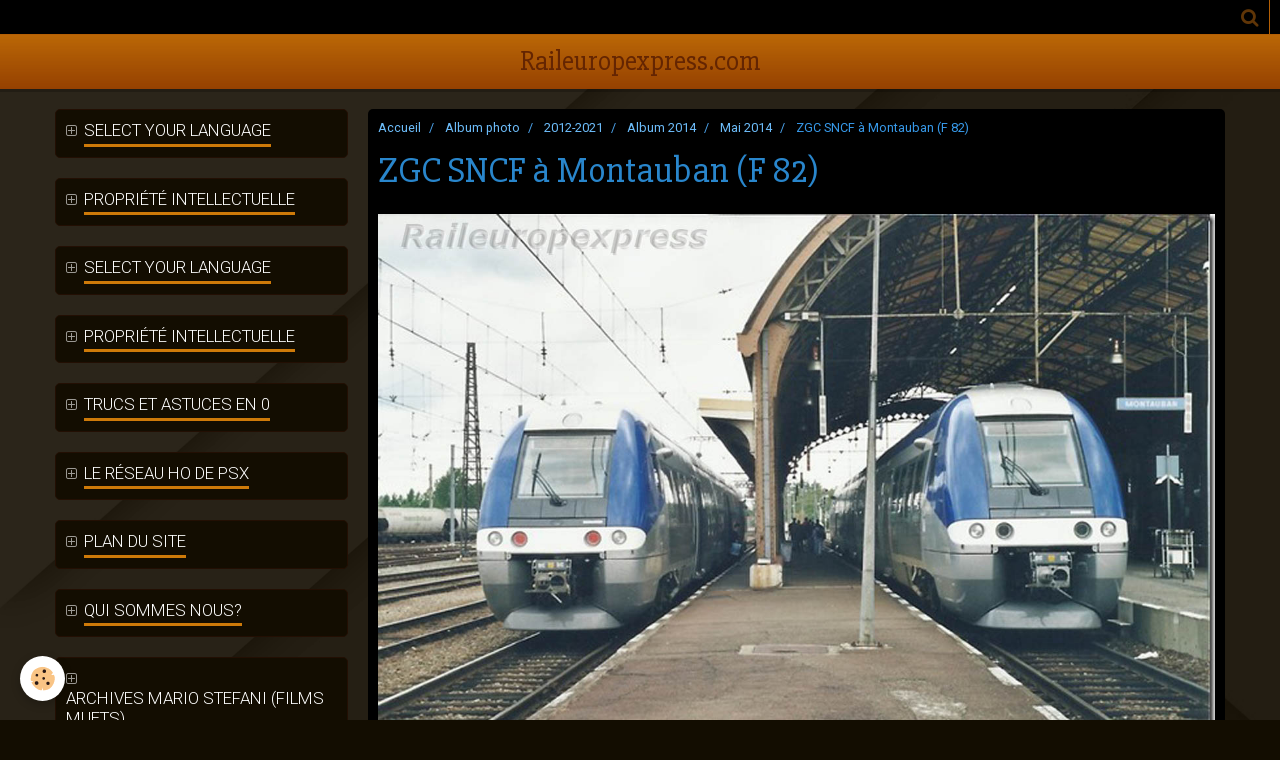

--- FILE ---
content_type: text/html; charset=UTF-8
request_url: https://www.raileuropexpress.com/album/2012-2021/album-2014/mai-2014/zgc-sncf-a-montauban.html
body_size: 35294
content:
    <!DOCTYPE html>
<html lang="fr">
    <head>
        <title>ZGC SNCF à Montauban (F 82)</title>
        <meta name="theme-color" content="#D3800A">
        <meta name="msapplication-navbutton-color" content="#D3800A">
        <meta name="apple-mobile-web-app-capable" content="yes">
        <meta name="apple-mobile-web-app-status-bar-style" content="black-translucent">

        <!-- pretty / pilot -->
<meta http-equiv="Content-Type" content="text/html; charset=utf-8">
<!--[if IE]>
<meta http-equiv="X-UA-Compatible" content="IE=edge">
<![endif]-->
<meta name="viewport" content="width=device-width, initial-scale=1, maximum-scale=1.0, user-scalable=no">
<meta name="msapplication-tap-highlight" content="no">
  <link rel="image_src" href="https://www.raileuropexpress.com/medias/album/zgc-sncf-a-montauban.jpg" />
  <meta property="og:image" content="https://www.raileuropexpress.com/medias/album/zgc-sncf-a-montauban.jpg" />
  <link rel="canonical" href="https://www.raileuropexpress.com/album/2012-2021/album-2014/mai-2014/zgc-sncf-a-montauban.html">
<meta name="generator" content="e-monsite (e-monsite.com)">





<meta name="verify-v1" content="oIIuhY4s7uu18sco9WweY77R2VTygqruozZQcma5bYo=" /><!-- Google tag (gtag.js) --> <script async src="https://www.googletagmanager.com/gtag/js?id=G-DR1DM4K481 "></script> <script> window.dataLayer = window.dataLayer || []; function gtag(){dataLayer.push(arguments);} gtag('js', new Date()); gtag('config', 'G-DR1DM4K481'); </script> <!-- Google tag (gtag.js) --> <script async src="https://www.googletagmanager.com/gtag/js?id=G-DR1DM4K481 "></script> <script> window.dataLayer = window.dataLayer || []; function gtag(){dataLayer.push(arguments);} gtag('js', new Date()); gtag('config', 'G-DR1DM4K481'); </script>


                
                                    
                                    
                
                                                                                                                                                                                                                                                                                        
            <link href="https://fonts.googleapis.com/css?family=Roboto:300,400,700%7CSlabo%2027px&display=swap" rel="stylesheet">
        
        <link href="https://maxcdn.bootstrapcdn.com/font-awesome/4.7.0/css/font-awesome.min.css" rel="stylesheet">

        <link href="//www.raileuropexpress.com/themes/combined.css?v=6_1665404070_373" rel="stylesheet">

        <!-- EMS FRAMEWORK -->
        <script src="//www.raileuropexpress.com/medias/static/themes/ems_framework/js/jquery.min.js"></script>
        <!-- HTML5 shim and Respond.js for IE8 support of HTML5 elements and media queries -->
        <!--[if lt IE 9]>
        <script src="//www.raileuropexpress.com/medias/static/themes/ems_framework/js/html5shiv.min.js"></script>
        <script src="//www.raileuropexpress.com/medias/static/themes/ems_framework/js/respond.min.js"></script>
        <![endif]-->

        <script src="//www.raileuropexpress.com/medias/static/themes/ems_framework/js/ems-framework.min.js?v=2072"></script>

        <script src="https://www.raileuropexpress.com/themes/content.js?v=6_1665404070_373&lang=fr"></script>

            <script src="//www.raileuropexpress.com/medias/static/js/rgpd-cookies/jquery.rgpd-cookies.js?v=2072"></script>
    <script>
                                    $(document).ready(function() {
            $.RGPDCookies({
                theme: 'ems_framework',
                site: 'www.raileuropexpress.com',
                privacy_policy_link: '/about/privacypolicy/',
                cookies: [{"id":null,"favicon_url":"https:\/\/ssl.gstatic.com\/analytics\/20210414-01\/app\/static\/analytics_standard_icon.png","enabled":true,"model":"google_analytics","title":"Google Analytics","short_description":"Permet d'analyser les statistiques de consultation de notre site","long_description":"Indispensable pour piloter notre site internet, il permet de mesurer des indicateurs comme l\u2019affluence, les produits les plus consult\u00e9s, ou encore la r\u00e9partition g\u00e9ographique des visiteurs.","privacy_policy_url":"https:\/\/support.google.com\/analytics\/answer\/6004245?hl=fr","slug":"google-analytics"},{"id":null,"favicon_url":"","enabled":true,"model":"addthis","title":"AddThis","short_description":"Partage social","long_description":"Nous utilisons cet outil afin de vous proposer des liens de partage vers des plateformes tiers comme Twitter, Facebook, etc.","privacy_policy_url":"https:\/\/www.oracle.com\/legal\/privacy\/addthis-privacy-policy.html","slug":"addthis"}],
                modal_title: 'Gestion\u0020des\u0020cookies',
                modal_description: 'd\u00E9pose\u0020des\u0020cookies\u0020pour\u0020am\u00E9liorer\u0020votre\u0020exp\u00E9rience\u0020de\u0020navigation,\nmesurer\u0020l\u0027audience\u0020du\u0020site\u0020internet,\u0020afficher\u0020des\u0020publicit\u00E9s\u0020personnalis\u00E9es,\nr\u00E9aliser\u0020des\u0020campagnes\u0020cibl\u00E9es\u0020et\u0020personnaliser\u0020l\u0027interface\u0020du\u0020site.',
                privacy_policy_label: 'Consulter\u0020la\u0020politique\u0020de\u0020confidentialit\u00E9',
                check_all_label: 'Tout\u0020cocher',
                refuse_button: 'Refuser',
                settings_button: 'Param\u00E9trer',
                accept_button: 'Accepter',
                callback: function() {
                    // website google analytics case (with gtag), consent "on the fly"
                    if ('gtag' in window && typeof window.gtag === 'function') {
                        if (window.jsCookie.get('rgpd-cookie-google-analytics') === undefined
                            || window.jsCookie.get('rgpd-cookie-google-analytics') === '0') {
                            gtag('consent', 'update', {
                                'ad_storage': 'denied',
                                'analytics_storage': 'denied'
                            });
                        } else {
                            gtag('consent', 'update', {
                                'ad_storage': 'granted',
                                'analytics_storage': 'granted'
                            });
                        }
                    }
                }
            });
        });
    </script>
        <script async src="https://www.googletagmanager.com/gtag/js?id=G-4VN4372P6E"></script>
<script>
    window.dataLayer = window.dataLayer || [];
    function gtag(){dataLayer.push(arguments);}
    
    gtag('consent', 'default', {
        'ad_storage': 'denied',
        'analytics_storage': 'denied'
    });
    
    gtag('js', new Date());
    gtag('config', 'G-4VN4372P6E');
</script>

        
    <!-- Global site tag (gtag.js) -->
        <script async src="https://www.googletagmanager.com/gtag/js?id=UA-113713008-1"></script>
        <script>
        window.dataLayer = window.dataLayer || [];
        function gtag(){dataLayer.push(arguments);}

gtag('consent', 'default', {
            'ad_storage': 'denied',
            'analytics_storage': 'denied'
        });
        gtag('set', 'allow_ad_personalization_signals', false);
                gtag('js', new Date());
        gtag('config', 'UA-113713008-1');
    </script>

        <style>
        #overlay{position:fixed;top:0;left:0;width:100vw;height:100vh;z-index:1001}
                                #overlay.loader{display:-webkit-flex;display:flex;-webkit-justify-content:center;justify-content:center;-webkit-align-items:center;align-items:center;background-color:#130D01;opacity:1}#overlay.stop div{animation-play-state:paused}
                        .loader-spinner{color:official;display:inline-block;position:relative;width:64px;height:64px}.loader-spinner div{transform-origin:32px 32px;animation:loader-spinner 1.2s linear infinite}.loader-spinner div:after{content:" ";display:block;position:absolute;top:3px;left:29px;width:5px;height:14px;border-radius:20%;background-color:#59A1E3}.loader-spinner div:nth-child(1){transform:rotate(0);animation-delay:-1.1s}.loader-spinner div:nth-child(2){transform:rotate(30deg);animation-delay:-1s}.loader-spinner div:nth-child(3){transform:rotate(60deg);animation-delay:-.9s}.loader-spinner div:nth-child(4){transform:rotate(90deg);animation-delay:-.8s}.loader-spinner div:nth-child(5){transform:rotate(120deg);animation-delay:-.7s}.loader-spinner div:nth-child(6){transform:rotate(150deg);animation-delay:-.6s}.loader-spinner div:nth-child(7){transform:rotate(180deg);animation-delay:-.5s}.loader-spinner div:nth-child(8){transform:rotate(210deg);animation-delay:-.4s}.loader-spinner div:nth-child(9){transform:rotate(240deg);animation-delay:-.3s}.loader-spinner div:nth-child(10){transform:rotate(270deg);animation-delay:-.2s}.loader-spinner div:nth-child(11){transform:rotate(300deg);animation-delay:-.1s}.loader-spinner div:nth-child(12){transform:rotate(330deg);animation-delay:0s}@keyframes loader-spinner{0%{opacity:1}100%{opacity:0}}
                            </style>
        <script type="application/ld+json">
    {
        "@context" : "https://schema.org/",
        "@type" : "WebSite",
        "name" : "Raileuropexpress.com",
        "url" : "https://www.raileuropexpress.com/"
    }
</script>
            </head>
    <body id="album_run_2012-2021_album-2014_mai-2014_zgc-sncf-a-montauban" class="sans-elements-du-design">
        
                <div id="overlay" class="loader">
            <div class="loader-spinner">
                <div></div><div></div><div></div><div></div><div></div><div></div><div></div><div></div><div></div><div></div><div></div><div></div>
            </div>
        </div>
                        <!-- HEADER -->
        <header id="header" class="navbar" data-fixed="true" data-margin-top="false" data-margin-bottom="true">
            <div id="header-main" data-padding="true">
                                                                                                                        <!-- menu -->
                <a class="brand hidden-desktop" href="https://www.raileuropexpress.com/" data-position="menu" data-appearance="horizontal_c">
                                                            <div class="brand-titles">
                                                <span class="brand-title">Raileuropexpress.com</span>
                                                                    </div>
                                    </a>
                
                                <nav id="menu" class="collapse contains-brand">
                                    </nav>
                
                            </div>
            <div id="header-buttons" data-retract="true">
                
                
                                <div class="navbar-search dropdown">
                    <button class="btn btn-link header-btn" type="button" data-toggle="dropdown">
                        <i class="fa fa-search fa-lg"></i>
                    </button>
                    <form method="get" action="https://www.raileuropexpress.com/search/site/" class="dropdown-menu">
                        <div class="input-group">
                            <input type="text" name="q" value="" placeholder="Votre recherche" pattern=".{3,}" required title="Seuls les mots de plus de deux caractères sont pris en compte lors de la recherche.">
                            <div class="input-group-btn">
                                <button type="submit" class="btn btn-link">
                                    <i class="fa fa-search fa-lg"></i>
                                </button>
                            </div>
                        </div>
                    </form>
                </div>
                
                
                            </div>
                                                    
                    </header>
        <!-- //HEADER -->

        
        <!-- WRAPPER -->
        <div id="wrapper" class="container">
            
            <!-- CONTENT -->
            <div id="content">
                <!-- MAIN -->
                <section id="main" data-order="2">

                                            <!-- BREADCRUMBS -->
                           <ol class="breadcrumb">
                  <li>
            <a href="https://www.raileuropexpress.com/">Accueil</a>
        </li>
                        <li>
            <a href="https://www.raileuropexpress.com/album/">Album photo</a>
        </li>
                        <li>
            <a href="https://www.raileuropexpress.com/album/2012-2021/">2012-2021</a>
        </li>
                        <li>
            <a href="https://www.raileuropexpress.com/album/2012-2021/album-2014/">Album 2014</a>
        </li>
                        <li>
            <a href="https://www.raileuropexpress.com/album/2012-2021/album-2014/mai-2014/">Mai 2014</a>
        </li>
                        <li class="active">
            ZGC SNCF à Montauban (F 82)
         </li>
            </ol>
                        <!-- //BREADCRUMBS -->
                    
                    
                    
                                        
                                        
                                        <div class="view view-album" id="view-item" data-category="mai-2014" data-id-album="537e32da67c86dd6907c42b0">
    <h1 class="view-title">ZGC SNCF à Montauban (F 82)</h1>
    <div id="site-module" class="site-module" data-itemid="4e82575820756fde4dbc2fc8" data-siteid="4e8257508d9a6fde4dbc7249"></div>

    

    <p class="text-center">
        <img src="https://www.raileuropexpress.com/medias/album/zgc-sncf-a-montauban.jpg" alt="ZGC SNCF à Montauban (F 82)">
    </p>

    <ul class="category-navigation">
        <li>
                            <a href="https://www.raileuropexpress.com/album/2012-2021/album-2014/mai-2014/bb-75018-au-mans.html" class="btn btn-default">
                    <i class="fa fa-angle-left fa-lg"></i>
                    <img src="https://www.raileuropexpress.com/medias/album/bb-75018-au-mans.jpg?fx=c_80_80" width="80" alt="">
                </a>
                    </li>

        <li>
            <a href="https://www.raileuropexpress.com/album/2012-2021/album-2014/mai-2014/" class="btn btn-small btn-default">Retour</a>
        </li>

        <li>
                            <a href="https://www.raileuropexpress.com/album/2012-2021/album-2014/mai-2014/re-465-004-bls.html" class="btn btn-default">
                    <img src="https://www.raileuropexpress.com/medias/album/re-465-004-bls.jpg?fx=c_80_80" width="80" alt="">
                    <i class="fa fa-angle-right fa-lg"></i>
                </a>
                    </li>
    </ul>

    

</div>

                </section>
                <!-- //MAIN -->

                                <!-- SIDEBAR -->
                <aside id="sidebar" data-fixed="true" data-offset="true" data-order="1">
                    <div id="sidebar-wrapper">
                                                                                                                                                                                                                                    <div class="widget" data-id="widget_page_category">
                                        
<div class="widget-title">
    
            <a href="#widget1" data-toggle="collapse" data-parent=".widget" data-accordion="#sidebar">
        <span>
            Select your language
        </span>  

            </a>
        
</div>

                                        <div id="widget1" class="widget-content collapse" data-role="widget-content">
                                            
                                                                                        
                                                                                                <ul class="nav nav-list" data-addon="pages">
              
            </ul>
    

                                        </div>
                                    </div>
                                    
                                                                                                                                                                                                                                                                                                                                                                                                    <div class="widget" data-id="widget_page_category">
                                        
<div class="widget-title">
    
            <a href="#widget2" data-toggle="collapse" data-parent=".widget" data-accordion="#sidebar">
        <span>
            Propriété intellectuelle
        </span>  

            </a>
        
</div>

                                        <div id="widget2" class="widget-content collapse" data-role="widget-content">
                                            
                                                                                        
                                                                                                <ul class="nav nav-list" data-addon="pages">
              
                                <li data-category="propriete-intellectuelle">
                <a href="https://www.raileuropexpress.com/pages/propriete-intellectuelle/propriete-intellectuelle.html">
                    Propriété intellectuelle
                                    </a>
            </li>
                        </ul>
    

                                        </div>
                                    </div>
                                    
                                                                                                                                                                                                                                                                                                                                        <div class="widget" data-id="widget_page_category">
                                        
<div class="widget-title">
    
            <a href="#widget3" data-toggle="collapse" data-parent=".widget" data-accordion="#sidebar">
        <span>
            Select your language
        </span>  

            </a>
        
</div>

                                        <div id="widget3" class="widget-content collapse" data-role="widget-content">
                                            
                                                                                        
                                                                                                <ul class="nav nav-list" data-addon="pages">
              
            </ul>
    

                                        </div>
                                    </div>
                                    
                                                                                                                                                                                                                                                                                                                                        <div class="widget" data-id="widget_page_category">
                                        
<div class="widget-title">
    
            <a href="#widget4" data-toggle="collapse" data-parent=".widget" data-accordion="#sidebar">
        <span>
            Propriété intellectuelle
        </span>  

            </a>
        
</div>

                                        <div id="widget4" class="widget-content collapse" data-role="widget-content">
                                            
                                                                                        
                                                                                                <ul class="nav nav-list" data-addon="pages">
              
                                <li data-category="propriete-intellectuelle">
                <a href="https://www.raileuropexpress.com/pages/propriete-intellectuelle/propriete-intellectuelle.html">
                    Propriété intellectuelle
                                    </a>
            </li>
                        </ul>
    

                                        </div>
                                    </div>
                                    
                                                                                                                                                                                                                                                                                                                                        <div class="widget" data-id="widget_page_category">
                                        
<div class="widget-title">
    
            <a href="#widget5" data-toggle="collapse" data-parent=".widget" data-accordion="#sidebar">
        <span>
            Trucs et astuces en 0
        </span>  

            </a>
        
</div>

                                        <div id="widget5" class="widget-content collapse" data-role="widget-content">
                                            
                                                                                        
                                                                                                <form method="post" action="#">
         <select name="pagelist" onchange="window.location=this.value;">
            <option value="">Menu</option>
                                               <option class="page" value="https://www.raileuropexpress.com/pages/trucs-et-astuces-en-0/le-tin-plate.html">Le "Tin Plate"</option>
                            
                     </select>
    </form>
    

                                        </div>
                                    </div>
                                    
                                                                                                                                                                                                                                                                                                                                        <div class="widget" data-id="widget_page_category">
                                        
<div class="widget-title">
    
            <a href="#widget6" data-toggle="collapse" data-parent=".widget" data-accordion="#sidebar">
        <span>
            Le réseau HO de PSX
        </span>  

            </a>
        
</div>

                                        <div id="widget6" class="widget-content collapse" data-role="widget-content">
                                            
                                                                                        
                                                                                                <ul class="nav nav-list" data-addon="pages">
              
                                <li data-category="le-reseau-ho-de-psx">
                <a href="https://www.raileuropexpress.com/pages/le-reseau-ho-de-psx/le-reseau-ho-de-psx.html">
                    Le réseau HO de PSX
                                    </a>
            </li>
                        </ul>
    

                                        </div>
                                    </div>
                                    
                                                                                                                                                                                                                                                                                                                                        <div class="widget" data-id="widget_page_category">
                                        
<div class="widget-title">
    
            <a href="#widget7" data-toggle="collapse" data-parent=".widget" data-accordion="#sidebar">
        <span>
            Plan du site
        </span>  

            </a>
        
</div>

                                        <div id="widget7" class="widget-content collapse" data-role="widget-content">
                                            
                                                                                        
                                                                                                <ul class="nav nav-list" data-addon="pages">
              
                                <li data-category="plan-du-site">
                <a href="https://www.raileuropexpress.com/pages/plan-du-site/plan-du-site.html">
                    Première visite
                                    </a>
            </li>
                        </ul>
    

                                        </div>
                                    </div>
                                    
                                                                                                                                                                                                                                                                                                                                        <div class="widget" data-id="widget_page_category">
                                        
<div class="widget-title">
    
            <a href="#widget8" data-toggle="collapse" data-parent=".widget" data-accordion="#sidebar">
        <span>
            Qui sommes nous?
        </span>  

            </a>
        
</div>

                                        <div id="widget8" class="widget-content collapse" data-role="widget-content">
                                            
                                                                                        
                                                                                                <ul class="nav nav-list" data-addon="pages">
              
                                <li data-category="qui-sommes-nous">
                <a href="https://www.raileuropexpress.com/pages/qui-sommes-nous/l-equipe-raileuropexpress-com.html">
                    L'équipe Raileuropexpress.com
                                    </a>
            </li>
                        </ul>
    

                                        </div>
                                    </div>
                                    
                                                                                                                                                                                                                                                                                                                                        <div class="widget" data-id="widget_page_category">
                                        
<div class="widget-title">
    
            <a href="#widget9" data-toggle="collapse" data-parent=".widget" data-accordion="#sidebar">
        <span>
            Archives Mario STEFANI (films muets)
        </span>  

            </a>
        
</div>

                                        <div id="widget9" class="widget-content collapse" data-role="widget-content">
                                            
                                                                                        
                                                                                                <ul class="nav nav-list" data-addon="pages">
              
                                <li data-category="archives-films-mario-stefani">
                <a href="https://www.raileuropexpress.com/pages/archives-films-mario-stefani/le-gotthard-en-cabine.html">
                    Le Gotthard en cabine
                                    </a>
            </li>
                        <li data-category="archives-films-mario-stefani">
                <a href="https://www.raileuropexpress.com/pages/archives-films-mario-stefani/crocodiles-a-huntwangen.html">
                    Crocodiles à Huntwangen
                                    </a>
            </li>
                        <li data-category="archives-films-mario-stefani">
                <a href="https://www.raileuropexpress.com/pages/archives-films-mario-stefani/boudry-annees-70.html">
                    Boudry années 70
                                    </a>
            </li>
                        <li data-category="archives-films-mario-stefani">
                <a href="https://www.raileuropexpress.com/pages/archives-films-mario-stefani/spiez-brig-en-cabine.html">
                    Spiez-Brig (BLS) en cabine
                                    </a>
            </li>
                        <li data-category="archives-films-mario-stefani">
                <a href="https://www.raileuropexpress.com/pages/archives-films-mario-stefani/basel-1968.html">
                    Basel 1968
                                    </a>
            </li>
                        <li data-category="archives-films-mario-stefani">
                <a href="https://www.raileuropexpress.com/pages/archives-films-mario-stefani/a-travers-la-suisse.html">
                    A travers la Suisse
                                    </a>
            </li>
                        <li data-category="archives-films-mario-stefani">
                <a href="https://www.raileuropexpress.com/pages/archives-films-mario-stefani/ce-6-8-i-des-cff.html">
                    Ce 6/8 I des CFF
                                    </a>
            </li>
                        <li data-category="archives-films-mario-stefani">
                <a href="https://www.raileuropexpress.com/pages/archives-films-mario-stefani/a-travers-la-suisse-1976.html">
                    A travers la Suisse 1976
                                    </a>
            </li>
                        <li data-category="archives-films-mario-stefani">
                <a href="https://www.raileuropexpress.com/pages/archives-films-mario-stefani/sur-l-orbe-chavornay.html">
                    Sur l'Orbe-Chavornay
                                    </a>
            </li>
                        <li data-category="archives-films-mario-stefani">
                <a href="https://www.raileuropexpress.com/pages/archives-films-mario-stefani/vapeur-sur-le-p-br.html">
                    Vapeur sur le P-BR
                                    </a>
            </li>
                        </ul>
    

                                        </div>
                                    </div>
                                    
                                                                                                                                                                                                                                                                                                                                        <div class="widget" data-id="widget_page_category">
                                        
<div class="widget-title">
    
            <a href="#widget10" data-toggle="collapse" data-parent=".widget" data-accordion="#sidebar">
        <span>
            Calendrier 2026
        </span>  

            </a>
        
</div>

                                        <div id="widget10" class="widget-content collapse" data-role="widget-content">
                                            
                                                                                        
                                                                                                <ul class="nav nav-list" data-addon="pages">
              
                                <li data-category="calendrier-2023">
                <a href="https://www.raileuropexpress.com/pages/calendrier-2023/calendrier-2023.html">
                    Calendrier 2026
                                    </a>
            </li>
                        </ul>
    

                                        </div>
                                    </div>
                                    
                                                                                                                                                                        </div>
                </aside>
                <!-- //SIDEBAR -->
                            </div>
            <!-- //CONTENT -->
        </div>
        <!-- //WRAPPER -->

                <!-- FOOTER -->
        <footer id="footer">
                        <div class="container">
                            <div id="footer-wrapper">
                                        <!-- CUSTOMIZE AREA -->
                    <div id="bottom-site">
                                                    <div id="rows-6023a225688ed75178a5ca2a" class="rows" data-total-pages="1" data-current-page="1">
                                                            
                
                        
                        
                                
                                <div class="row-container rd-1 page_1">
            	<div class="row-content">
        			                        			    <div class="row" data-role="line">

                    
                                                
                                                                        
                                                
                                                
						                                                                                                                                                
                                        				<div data-role="cell" class="column empty-column" style="width:100%">
            					<div id="cell-5e85fbea106f714c4b387194" class="column-content">            							&nbsp;
            						            					</div>
            				</div>
																		        			</div>
                            		</div>
                        	</div>
						</div>

                                            </div>
                    
                                    </div>

                                                                                                    
                                    
                                        </div>
                    </footer>
        <!-- //FOOTER -->
        
        
        
        <script src="//www.raileuropexpress.com/medias/static/themes/ems_framework/js/jquery.mobile.custom.min.js"></script>
        <script src="//www.raileuropexpress.com/medias/static/themes/ems_framework/js/jquery.zoom.min.js"></script>
        <script src="//www.raileuropexpress.com/medias/static/themes/ems_framework/js/imagelightbox.min.js"></script>
        <script src="https://www.raileuropexpress.com/themes/custom.js?v=6_1665404070_373"></script>
        
            

 
    
						 	 





                <!-- SOCIAL LINKS -->
                                                    
                                        
                    <!-- //SOCIAL LINKS -->
            </body>
</html>
